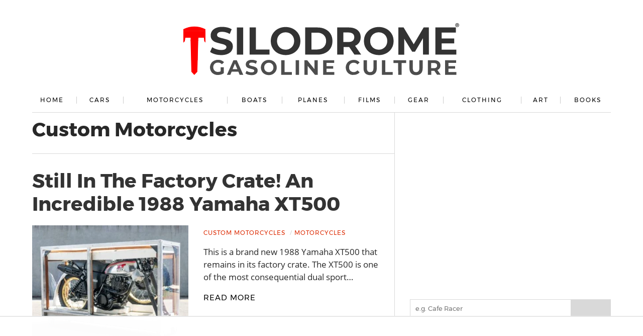

--- FILE ---
content_type: text/html
request_url: https://api.intentiq.com/profiles_engine/ProfilesEngineServlet?at=39&mi=10&dpi=936734067&pt=17&dpn=1&iiqidtype=2&iiqpcid=35501e85-0ad8-4abe-afa4-75a53aa959bf&iiqpciddate=1768739805087&pcid=14f54c0e-e845-4ecb-940b-4d77723ed809&idtype=3&gdpr=0&japs=false&jaesc=0&jafc=0&jaensc=0&jsver=0.33&testGroup=A&source=pbjs&ABTestingConfigurationSource=group&abtg=A&vrref=https%3A%2F%2Fsilodrome.com
body_size: 57
content:
{"abPercentage":97,"adt":1,"ct":2,"isOptedOut":false,"data":{"eids":[]},"dbsaved":"false","ls":true,"cttl":86400000,"abTestUuid":"g_e44714c8-b6e4-40f1-83e2-30142b3707af","tc":9,"sid":-883019843}

--- FILE ---
content_type: text/plain; charset=utf-8
request_url: https://ads.adthrive.com/http-api/cv2
body_size: 8114
content:
{"om":["00wdm8tn","00xbjwwl","03621zun","0929nj63","097orecv","0av741zl","0b0m8l4f","0b2980m8l4f","0hly8ynw","0l51bbpm","0p7rptpw","0sm4lr19","1","1028_8728253","10310289136970_462615155","10310289136970_462615644","10310289136970_462615833","10310289136970_462792722","10310289136970_462792978","10310289136970_491345434","10310289136970_559920874","10310289136970_579599725","10310289136970_579600013","10310289136970_593674671","10310289136970_674713956","10310289136970_686690145","10339421-5836009-0","10339426-5836008-0","10812556","10ua7afe","11142692","11509227","11519014","11560071","11633433","11633448","11837166","11896988","11999803","12010080","12010084","12010088","12123650","12142259","12151247","12219634","124682_619","124684_162","124843_8","124848_7","12500344","12_74_18113652","13mvd7kb","1610326728","16x7UEIxQu8","17_23391215","17_24104663","17_24767222","19r1igh7","1dwefsfs","1h7yhpl7","1ktgrre1","1r7rfn75","1vo0zc6d","1zuc5d3f","201500252","201500257","202430_200_EAAYACog7t9UKc5iyzOXBU.xMcbVRrAuHeIU5IyS9qdlP9IeJGUyBMfW1N0_","202430_200_EAAYACogIm3jX30jHExW.LZiMVanc.j-uV7dHZ7rh4K3PRdSnOAyBBuRK60_","20288","2132:45327624","2132:45519398","2132:45867738","2132:46039823","2179:585139266317201118","2179:587183202622605216","2179:589289985696794383","2179:591283456202345442","2179:594033992319641821","2249:512188092","2249:581439030","2249:647637518","2249:650628025","2249:650628516","2249:677340715","2249:686849949","2249:691910064","2249:691925891","2249:702812621","2249:704194990","2307:097orecv","2307:0av741zl","2307:0b0m8l4f","2307:0hly8ynw","2307:0is68vil","2307:0sm4lr19","2307:1h7yhpl7","2307:1zuc5d3f","2307:2xe5185b","2307:4fk9nxse","2307:4qxmmgd2","2307:4yevyu88","2307:5loeumqb","2307:5u5mcq2i","2307:74scwdnj","2307:7cmeqmw8","2307:814nwzqa","2307:8fdfc014","2307:8orkh93v","2307:9r15vock","2307:9t6gmxuz","2307:a566o9hb","2307:auyahd87","2307:c1hsjx06","2307:ddd2k10l","2307:ekv63n6v","2307:ey8vsnzk","2307:f7ednk5y","2307:fphs0z2t","2307:g749lgab","2307:gvotpm74","2307:hauz7f6h","2307:lp37a2wq","2307:mxccm4gg","2307:np9yfx64","2307:nucue7bj","2307:ocnesxs5","2307:ouycdkmq","2307:quk7w53j","2307:rnvjtx7r","2307:s2ahu2ae","2307:s4s41bit","2307:t73gfjqn","2307:u5zlepic","2307:urut9okb","2307:w15c67ad","2307:xe7etvhg","2307:zvdz58bk","2319_66419_12499652","2319_66419_12500344","2319_66419_12500354","23266973","232af02d-47dc-4b82-b07d-7b62485e03bf","23595971","23786257","2409_15064_70_86112923","2409_15064_70_86470664","2409_15064_70_86470675","2409_15064_70_86470694","2409_15064_70_86470702","2409_25495_176_CR52055522","2409_25495_176_CR52092919","2409_25495_176_CR52092920","2409_25495_176_CR52092921","2409_25495_176_CR52092922","2409_25495_176_CR52153848","2409_25495_176_CR52153849","2409_25495_176_CR52175340","2409_25495_176_CR52178316","2409_25495_176_CR52186411","245842006","246638579","24694793","24694794","24694815","25_13mvd7kb","25_4tgls8cg","25_4zai8e8t","25_52qaclee","25_53v6aquw","25_6bfbb9is","25_7jvs1wj8","25_87z6cimm","25_8b5u826e","25_9l06fx6u","25_cfnass1q","25_ctfvpw6w","25_hueqprai","25_m2n177jy","25_op9gtamy","25_oz31jrd0","25_pz8lwofu","25_sqmqxvaf","25_t34l2d9w","25_ti0s3bz3","25_utberk8n","25_v6qt489s","25_x716iscu","25_yi6qlg3p","25_ztlksnbe","25_zwzjgvpw","2662_200562_8166427","2662_200562_8168520","2662_200562_8172720","2662_200562_8172724","2662_200562_8172741","2662_200562_8182931","2662_200562_8182933","2662_200562_8182952","2662_200562_8182956","2662_200562_T26343991","2676:85807305","2711_64_11999803","2711_66_12151096","2715_9888_549410","2715_9888_549423","2715_9888_551337","274d58c1-a070-4ea8-bdbc-b80ab1868127","2760:176_CR52092920","27s3hbtl","28925636","28933536","28u7c6ez","29402249","29414696","29414711","29414845","2974:8166427","2974:8168473","2974:8168474","2974:8168475","2974:8168479","2974:8168483","2974:8168519","2974:8168520","2974:8168539","2974:8168540","2974:8168581","2974:8168586","2974:8172728","2974:8172731","2974:8172738","2974:8182952","2kbya8ki","2xe5185b","2y5a5qhb","2yor97dj","306_23266973","306_24767248","308_125204_11","3165236","31809564","318294159","31qdo7ks","32735354","32j56hnc","3335_25247_700109379","3335_25247_700109389","3335_25247_700109391","33603859","33604871","33608759","33608958","33iu1mcp","34182009","3490:CR52055522","3490:CR52092919","3490:CR52092921","3490:CR52092922","3490:CR52092923","3490:CR52178316","3490:CR52212688","34tgtmqk","35715073","3658_136236_fphs0z2t","3658_15078_u5zlepic","3658_15761_T26365763","3658_18152_gvotpm74","3658_211122_74scwdnj","3658_211122_rmenh8cz","3658_629625_wu5qr81l","36_46_11125455","3702_139777_24765466","3702_139777_24765477","3702_139777_24765483","3702_139777_24765548","3745kao5","381513943572","39303316","39303318","39364467","3LMBEkP-wis","3o6augn1","3ws6ppdq","4083IP31KS13kodabuilt_1d12d","409_192565","409_216326","409_216366","409_216384","409_216386","409_216387","409_216394","409_216396","409_216398","409_216406","409_216416","409_216418","409_216474","409_220149","409_220332","409_220333","409_220336","409_220338","409_220349","409_220353","409_220366","409_223589","409_223599","409_225978","409_225982","409_225983","409_225987","409_225988","409_225990","409_225993","409_226312","409_226314","409_226321","409_226322","409_226324","409_226326","409_226336","409_226346","409_226352","409_226361","409_226366","409_226372","409_227223","409_227224","409_227226","409_227227","409_227235","409_228064","409_228070","409_228077","409_228115","409_228346","409_228348","409_228354","409_228356","409_228358","409_228362","409_228367","409_228368","409_228370","409_228371","409_228373","409_228382","409_230726","409_230727","409_230728","42604842","43919974","43919985","439246469228","43a7ptxe","43ij8vfd","44629254","44748773","45867738","458901553568","45941257","45v886tf","46039506","4642109_46_12142259","46_12123650","46_12142259","47700648","47869802","481703827","485027845327","48700636","48700649","48877306","49039749","49064328","49065887","49176617","4947806","4972640","49869015","4992382","4aqwokyz","4b01d756-732f-4111-9f65-2769b5904790","4fk9nxse","4qxmmgd2","4tgls8cg","4yevyu88","4zai8e8t","501_76_7df6a463-d0f5-422f-b8ef-8ac3d5f8dfb1","51101591","51372410","516_70_86861999","52136743","521_425_203499","521_425_203500","521_425_203509","521_425_203515","521_425_203518","521_425_203525","521_425_203526","521_425_203535","521_425_203536","521_425_203542","521_425_203633","521_425_203635","521_425_203677","521_425_203689","521_425_203695","521_425_203702","521_425_203730","521_425_203732","521_425_203733","521_425_203736","521_425_203868","521_425_203880","521_425_203897","521_425_203928","521_425_203936","521_425_203981","52qaclee","5316_139700_0156cb47-e633-4761-a0c6-0a21f4e0cf6d","5316_139700_1675b5c3-9cf4-4e21-bb81-41e0f19608c2","5316_139700_16d52f38-95b7-429d-a887-fab1209423bb","5316_139700_24bb9d5d-487a-4688-874e-6e8caa5997a5","5316_139700_25804250-d0ee-4994-aba5-12c4113cd644","5316_139700_3b31fc8f-6011-4562-b25a-174042fce4a5","5316_139700_4589264e-39c7-4b8f-ba35-5bd3dd2b4e3a","5316_139700_4d1cd346-a76c-4afb-b622-5399a9f93e76","5316_139700_5546ab88-a7c9-405b-87de-64d5abc08339","5316_139700_5be498a5-7cd7-4663-a645-375644e33f4f","5316_139700_6029f708-b9d6-4b21-b96b-9acdcadab3e5","5316_139700_605bf0fc-ade6-429c-b255-6b0f933df765","5316_139700_63c5fb7e-c3fd-435f-bb64-7deef02c3d50","5316_139700_6aefc6d3-264a-439b-b013-75aa5c48e883","5316_139700_6c959581-703e-4900-a4be-657acf4c3182","5316_139700_709d6e02-fb43-40a3-8dee-a3bf34a71e58","5316_139700_70a96d16-dcff-4424-8552-7b604766cb80","5316_139700_76cc1210-8fb0-4395-b272-aa369e25ed01","5316_139700_7ffcb809-64ae-49c7-8224-e96d7c029938","5316_139700_83b9cb16-076b-42cd-98a9-7120f6f3e94b","5316_139700_87802704-bd5f-4076-a40b-71f359b6d7bf","5316_139700_90aab27a-4370-4a9f-a14a-99d421f43bcf","5316_139700_a9f4da76-1a6b-41a6-af56-a1aff4fa8399","5316_139700_af6bd248-efcd-483e-b6e6-148c4b7b9c8a","5316_139700_b801ca60-9d5a-4262-8563-b7f8aef0484d","5316_139700_bd0b86af-29f5-418b-9bb4-3aa99ec783bd","5316_139700_bfa332f1-8275-48ab-9ef5-92af780be670","5316_139700_cbda64c5-11d0-46f9-8941-2ca24d2911d8","5316_139700_cebab8a3-849f-4c71-9204-2195b7691600","5316_139700_d1a8183a-ff72-4a02-b603-603a608ad8c4","5316_139700_d1c1eb88-602b-4215-8262-8c798c294115","5316_139700_de0a26f2-c9e8-45e5-9ac3-efb5f9064703","5316_139700_e3299175-652d-4539-b65f-7e468b378aea","5316_139700_e3bec6f0-d5db-47c8-9c47-71e32e0abd19","5316_139700_e57da5d6-bc41-40d9-9688-87a11ae6ec85","5316_139700_e819ddf5-bee1-40e6-8ba9-a6bd57650000","5316_139700_ed348a34-02ad-403e-b9e0-10d36c592a09","5316_139700_f25505d6-4485-417c-9d44-52bb05004df5","5316_139700_fd97502e-2b85-4f6c-8c91-717ddf767abc","534650490","53osz248","53v6aquw","542854698","54563244","54639987","549410","5510:kecbwzbd","5510:ouycdkmq","5510:quk7w53j","5510:sagk476t","55167461","55221385","553799","553804","5563_66529_OADD2.1230353538491029_1ZJOCDMYLEWDZVJ","5563_66529_OAIP.1a822c5c9d55f8c9ff283b44f36f01c3","5563_66529_OPHS.i3rf/2PnB9QMlw474C474","5563_66529_U2VhcmNoQWQjODIwNTE0NzI0NjQwNzgjMjMzMzg1MDg3MDA5NTc4Nw==","55726028","55726194","55763523","557_409_216366","557_409_216394","557_409_216396","557_409_216488","557_409_220139","557_409_220149","557_409_220159","557_409_220333","557_409_220334","557_409_220336","557_409_220338","557_409_220343","557_409_220344","557_409_220348","557_409_220353","557_409_220354","557_409_220358","557_409_220364","557_409_220366","557_409_223589","557_409_225988","557_409_225990","557_409_225992","557_409_226311","557_409_226312","557_409_226316","557_409_228054","557_409_228055","557_409_228059","557_409_228064","557_409_228065","557_409_228074","557_409_228077","557_409_228105","557_409_228113","557_409_228349","557_409_228354","557_409_228363","557_409_235268","557_409_235536","558_93_4aqwokyz","558_93_cv2huqwc","558_93_op9gtamy","558_93_ztlksnbe","558_93_zwzjgvpw","560_74_18236267","560_74_18236270","560_74_18236297","560_74_18236330","56341213","56610466","56635908","56635945","56635955","566561477","57055758","5726542309","57948582","587183202622605216","589150030","591283456202345442","593674671","59664236","59664270","59664278","59665059","59780461","59816685","59818357","59873208","5989_28491_566561477","5989_91771_694099651","5iujftaz","5xj5jpgy","60146355","6026574625","605367462","605367463","60618611","609577512","60f5a06w","61085224","61210719","61823068","618576351","618653722","618876699","618980679","61900466","619089559","61916211","61916223","61916225","61916227","61916229","61932920","61932925","61932933","61932957","62019442","62019681","62019933","62020288","62187798","6226500969","6226505231","6226505239","6226508465","6226508473","6226530649","6250_66552_1032907706","6250_66552_1078081054","627227759","627290883","627301267","627309156","627309159","627506494","62799585","628015148","628222860","628223277","628444259","628444433","628444439","628456379","628622163","628622241","628622244","628622247","628622250","628683371","628687043","628687157","628687460","628687463","628803013","628841673","628990952","629007394","629009180","629167998","629168001","629168010","629168565","629171196","629171202","629234167","629255550","629350437","62946743","62946748","629488423","62978284","62978285","62978299","629817930","62987257","630137823","6365_61796_729220897126","6365_61796_742174851279","63barbg1","648110722","651637446","651637459","651637461","651637462","652348590","6547_67916_9UZXkMq50Mr5EtgmC6tv","6547_67916_MpTlQzByGGwfUx2jOsh4","6547_67916_TeLXbFX4AUrksLxAsMVT","6547_67916_tLDXDOBHSbaGDU7D5Uuy","6547_67916_yHvuDzlE7PGa04LIdmgG","659216891404","661537341004","6622/1fd56ad09130322ceaf6f4de13501c59","670_9916_462792978","670_9916_574253771","670_9916_577824614","680_99480_700109377","680_99480_700109379","680_99480_700109389","680_99480_700109391","680_99480_700109393","683692339","683738706","684137347","684493019","688070999","688078501","690_99485_1610326728","693085170","694912939","695233031","696314600","696332890","697189994","697190014","697453677","697525766","697525780","697525791","697876985","697877001","698500724","698637266","699109671","699122090","699183154","699183155","699812344","699812857","699813340","699824707","6bfbb9is","6l5qanx0","6mrds7pc","6rbncy53","700109379","700109383","700109389","700109391","700109399","701276081","701278089","702397981","702423494","702675155","703656835","703930636","703943411","70_82133853","70_83443027","70_83443036","70_83443042","70_83443045","70_83448041","70_83448049","70_85444717","70_85472786","70_85472801","70_85472830","70_85472854","70_85472861","70_85472862","70_85473586","70_85473587","70_85473592","715086410629","720334089832","722434589030","730507592153","730507593793","731630898415","7354_138543_85444712","74243_74_18268054","74243_74_18298145","74_462792722","74_462792978","74_491345434","74_577824612","74_577824614","74scwdnj","78827816","790413279250","792518230556","794di3me","7969_149355_45327624","7cmeqmw8","7fc6xgyo","7i30xyr5","7ia89j7y","7keuUCMcAuo","7nnanojy","7qIE6HPltrY","7xb3th35","80072819","80072821","80072827","80072836","80072839","80ec5mhd","814nwzqa","8152859","8152878","8152879","8154360","8154361","8154362","8154363","8154364","8172734","82133852","82133854","82133856","82133858","82133859","8341_230731_588463996220411211","83443027","83443036","83447773","83448041","83448049","84578111","84578122","84578144","85444419","85444717","85444947","85444959","85444966","85445183","85480707","85480726","85480729","85704569","85808977","85809052","85943195","85943196","85943199","85943309","85943314","85954439","85954453","86112923","86128391","86508693","86508698","86508700","86509222","86509229","86842403","87z6cimm","8831024240_566561477","8968064","8ax1f5n9","8b5u826e","8fdfc014","8orkh93v","8pxqjur8","8y2y355b","9057/0328842c8f1d017570ede5c97267f40d","9057/211d1f0fa71d1a58cabee51f2180e38f","90_12270191","90_12452427","90_12491645","91950566","9309343","93_oz31jrd0","98xzy0ek","9925w9vu","9b54c7a2-7b60-4991-921d-711577fe34e9","9krcxphu","9l06fx6u","9mspm15z","9r15vock","9rqgwgyb","9t2986gmxuz","9t6gmxuz","9wmwe528","E8gwJoXQrNX8PRib3nnR","a0oxacu8","a1vt6lsg","a4nw4c6t","a566o9hb","abhu2o6t","ad93t9yy","ai51bqq6","akt5hkea","axw5pt53","b3sqze11","b90cwbcd","be4hm1i2","bj4kmsd6","bmp4lbzm","bmvwlypm","bn278v80","bpecuyjx","bpwmigtk","bu0fzuks","c1298hsjx06","c1hsjx06","c22985t9p0u","c25t9p0u","c75hp4ji","co17kfxk","cqant14y","cr-1fghe68cu9vd","cr-1fghe68cubwe","cr-1oplzoysu9vd","cr-1oplzoysuatj","cr-1oplzoysubwe","cr-1oplzoysubxe","cr-6ovjht2eu9vd","cr-6ovjht2euatj","cr-6ovjht2eubwe","cr-72occ8olu9vd","cr-72occ8oluatj","cr-8itw2d8r87rgv2","cr-98ru5j2tubxf","cr-98t25j4xu8rm","cr-98utwg3tu8rm","cr-98utwg4tu8rm","cr-9c_tzyk8r2dyeuzu","cr-Bitc7n_p9iw__vat__49i_k_6v6_h_jce2vj5h_G0l9Rdjrj","cr-Bitc7n_p9iw__vat__49i_k_6v6_h_jce2vj5h_I4lo9gokm","cr-Bitc7n_p9iw__vat__49i_k_6v6_h_jce2vj5h_Sky0Cdjrj","cr-Bitc7n_p9iw__vat__49i_k_6v6_h_jce2vj5h_buspHgokm","cr-Bitc7n_p9iw__vat__49i_k_6v6_h_jce2vj5h_yApYgdjrj","cr-Bitc7n_p9iw__vat__49i_k_6v6_h_jce2vj5h_zKxG6djrj","cr-a9s2xf8vubwj","cr-aaqt0j7wubwj","cr-aav1zg0uubwj","cr-aav22g2rubwj","cr-aav22g2wubwj","cr-aavwye1uubwj","cr-aawz2m3vubwj","cr-aawz3f1yubwj","cr-aawz3f2tubwj","cr-aawz3f3qubwj","cr-aawz3f3uubwj","cr-aawz3f3xubwj","cr-bai9pzp9ubwe","cr-cfqw0i3sx7tmu","cr-eevz5d0ty7tmu","cr-f6puwm2w27tf1","cr-f6puwm2x27tf1","cr-f6puwm2yw7tf1","cr-g7wv3g0qvft","cr-g7xv5i0qvft","cr-g7xv5i6qvft","cr-ghun4f53u9vd","cr-ghun4f53uatj","cr-ghun4f53ubwe","cr-ghun4f53ubxe","cr-h6q46o706lrgv2","cr-hxf9stx0uatj","cr-kz4ol95lu9vd","cr-kz4ol95lubwe","cr-lg354l2uvergv2","cr-sk1vaer4u9vd","cr-sk1vaer4ubwe","cr-wm8psj6gubwe","cr-wvy9pnlnu9vd","cr-wvy9pnlnubwe","cr-x5xes1ejubxe","cr-xu1ullzyubwe","ctfvpw6w","cv2huqwc","cymho2zs","czt3qxxp","d4pqkecm","d6cfdde4-74ac-4d6e-8eda-fb9e5caefbdc","d8ijy7f2","ddd2k10l","dhd27ung","dif1fgsg","dl298hzctga","e2c76his","e406ilcq","ekv63n6v","ewkg7kgl","extremereach_creative_76559239","ey8vsnzk","f7ednk5y","fde1r3pi","fdujxvyb","fjp0ceax","fjzzyur4","fmbxvfw0","fmmrtnw7","fp298hs0z2t","fphs0z2t","g6418f73","g749lgab","g80wmwcu","gb15fest","ge4kwk32","ggcfqued","gvotpm74","h5yok1nr","hauz7f6h","hf9ak5dg","hqz7anxg","hueqprai","hvwa16lq","hzonbdnu","i2aglcoy","i90isgt0","id2edyhf","ij0o9c81","j39smngx","j7cf71mk","jd035jgw","jr169syq","k6mxdk4o","k83t7fjn","kecbwzbd","klqiditz","ksrdc5dk","ky0y4b7y","l0qkeplj","lc408s2k","ll8m2pwk","lp37a2wq","ls74a5wb","ltgwjglo","ltkghqf5","lz23iixx","m2n177jy","m4298xt6ckm","min949in","mtsc0nih","mxccm4gg","n01ci1xj","n06kpcfp","ndestypq","nfucnkws","np9yfx64","nrlkfmof","nv0uqrqm","nv5uhf1y","ocnesxs5","oe31iwxh","ofoon6ir","op9gtamy","ot91zbhz","ouycdkmq","oz31jrd0","oz3ry6sr","p7176b0m","pf6t8s9t","pmtssbfz","poc1p809","ppn03peq","pr3rk44v","prq4f8da","pte4wl23","pyknyft8","pz0cuwfd","q048bxbb","q9plh3qd","qaoxvuy4","qen3mj4l","qqvgscdx","qts6c5p3","quk7w53j","r3298co354x","r3co354x","ragqqhqz","riaslz7g","rmenh8cz","rmttmrq8","rn298vjtx7r","rnvjtx7r","rr298likvt1","rrlikvt1","runvvh7o","rxj4b6nw","s2ahu2ae","s4s41bit","s6pbymn9","sk4ge5lf","sqmqxvaf","t2dlmwva","t34l2d9w","t3gzv5qs","t4zab46q","t5kb9pme","t73gfjqn","ta3n09df","tc6309yq","ti0s3bz3","tqejxuf9","u3i8n6ef","u5zlepic","u7p1kjgp","uf7vbcrs","uhebin5g","uqk9ow4n","urut9okb","utberk8n","uy5wm2fg","v1oc480x","v2iumrdh","v3298xdjj0n","v4rfqxto","v7uhgidt","v9k6m2b0","ven7pu1c","vtri9xns","w15c67ad","w6eb7c37","wpkv7ngm","wt0wmo2s","wu5qr81l","wwo5qowu","wxfnrapl","x0298lqqmvd","x716iscu","x7fua8nr","xdaezn6y","xe7etvhg","xhcpnehk","xtxa8s2d","xwhet1qh","y51tr986","ygmhp6c6","yi6qlg3p","yl0m4qvg","yvwm7me2","z8298p3j18i","zfexqyi5","zj3di034","ztlksnbe","zvdz58bk","zwzjgvpw","zxl8as7s","7979132","7979135"],"pmp":[],"adomains":["1md.org","a4g.com","about.bugmd.com","acelauncher.com","adameve.com","adelion.com","adp3.net","advenuedsp.com","aibidauction.com","aibidsrv.com","akusoli.com","allofmpls.org","arkeero.net","ato.mx","avazutracking.net","avid-ad-server.com","avid-adserver.com","avidadserver.com","aztracking.net","bc-sys.com","bcc-ads.com","bidderrtb.com","bidscube.com","bizzclick.com","bkserving.com","bksn.se","brightmountainads.com","bucksense.io","bugmd.com","ca.iqos.com","capitaloneshopping.com","cdn.dsptr.com","clarifion.com","clean.peebuster.com","cotosen.com","cs.money","cwkuki.com","dallasnews.com","dcntr-ads.com","decenterads.com","derila-ergo.com","dhgate.com","dhs.gov","digitaladsystems.com","displate.com","doyour.bid","dspbox.io","envisionx.co","ezmob.com","fla-keys.com","fmlabsonline.com","g123.jp","g2trk.com","gadgetslaboratory.com","gadmobe.com","getbugmd.com","goodtoknowthis.com","gov.il","grosvenorcasinos.com","guard.io","hero-wars.com","holts.com","howto5.io","http://bookstofilm.com/","http://countingmypennies.com/","http://fabpop.net/","http://folkaly.com/","http://gameswaka.com/","http://gowdr.com/","http://gratefulfinance.com/","http://outliermodel.com/","http://profitor.com/","http://tenfactorialrocks.com/","http://vovviral.com/","https://instantbuzz.net/","https://www.royalcaribbean.com/","ice.gov","imprdom.com","justanswer.com","liverrenew.com","longhornsnuff.com","lovehoney.com","lowerjointpain.com","lymphsystemsupport.com","meccabingo.com","media-servers.net","medimops.de","miniretornaveis.com","mobuppsrtb.com","motionspots.com","mygrizzly.com","myiq.com","myrocky.ca","national-lottery.co.uk","nbliver360.com","ndc.ajillionmax.com","nibblr-ai.com","niutux.com","nordicspirit.co.uk","notify.nuviad.com","notify.oxonux.com","own-imp.vrtzads.com","paperela.com","paradisestays.site","parasiterelief.com","peta.org","pfm.ninja","photoshelter.com","pixel.metanetwork.mobi","pixel.valo.ai","plannedparenthood.org","plf1.net","plt7.com","pltfrm.click","printwithwave.co","privacymodeweb.com","rangeusa.com","readywind.com","reklambids.com","ri.psdwc.com","royalcaribbean.com","royalcaribbean.com.au","rtb-adeclipse.io","rtb-direct.com","rtb.adx1.com","rtb.kds.media","rtb.reklambid.com","rtb.reklamdsp.com","rtb.rklmstr.com","rtbadtrading.com","rtbsbengine.com","rtbtradein.com","saba.com.mx","safevirus.info","securevid.co","seedtag.com","servedby.revive-adserver.net","shift.com","simple.life","smrt-view.com","swissklip.com","taboola.com","tel-aviv.gov.il","temu.com","theoceanac.com","track-bid.com","trackingintegral.com","trading-rtbg.com","trkbid.com","truthfinder.com","unoadsrv.com","usconcealedcarry.com","uuidksinc.net","vabilitytech.com","vashoot.com","vegogarden.com","viewtemplates.com","votervoice.net","vuse.com","waardex.com","wapstart.ru","wayvia.com","wdc.go2trk.com","weareplannedparenthood.org","webtradingspot.com","www.royalcaribbean.com","xapads.com","xiaflex.com","yourchamilia.com"]}

--- FILE ---
content_type: text/plain; charset=UTF-8
request_url: https://at.teads.tv/fpc?analytics_tag_id=PUB_17002&tfpvi=&gdpr_consent=&gdpr_status=22&gdpr_reason=220&ccpa_consent=&sv=prebid-v1
body_size: 56
content:
OGQ3MDY2NTgtMGNmOS00MmZmLTgwYTctNzlkNTAyNDE2YzQyIy0xLTY=

--- FILE ---
content_type: text/plain
request_url: https://rtb.openx.net/openrtbb/prebidjs
body_size: -220
content:
{"id":"9ba4f338-7864-4099-afaa-eabaf433d415","nbr":0}

--- FILE ---
content_type: text/plain
request_url: https://rtb.openx.net/openrtbb/prebidjs
body_size: -220
content:
{"id":"fd670972-0658-4f75-b9a1-0a6f4984ffe1","nbr":0}

--- FILE ---
content_type: text/plain
request_url: https://rtb.openx.net/openrtbb/prebidjs
body_size: -220
content:
{"id":"69ddccde-a688-4298-8827-60cdafe2bb56","nbr":0}

--- FILE ---
content_type: text/plain
request_url: https://rtb.openx.net/openrtbb/prebidjs
body_size: -84
content:
{"id":"6872f054-2bd2-434d-b894-19ab418b7039","nbr":0}

--- FILE ---
content_type: text/plain
request_url: https://rtb.openx.net/openrtbb/prebidjs
body_size: -220
content:
{"id":"b3f99972-6c35-4a5b-9112-b42022376e6e","nbr":0}

--- FILE ---
content_type: text/plain
request_url: https://rtb.openx.net/openrtbb/prebidjs
body_size: -220
content:
{"id":"b83acb61-a766-4f80-a997-8e1db5599512","nbr":0}